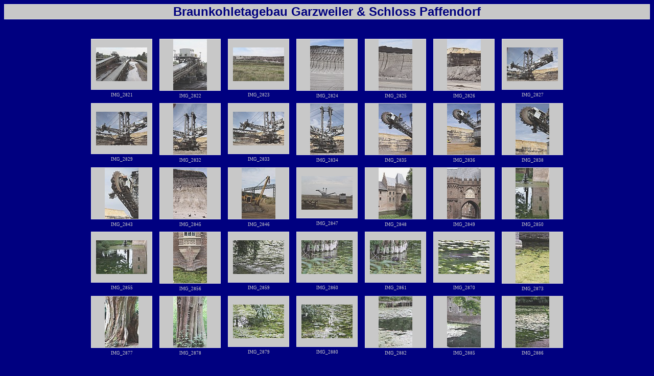

--- FILE ---
content_type: text/html
request_url: http://gl-tour.de/photos/2010-11/tagebau_10/thumb.html
body_size: 25911
content:
<!DOCTYPE html PUBLIC "-//W3C//DTD XHTML 1.1//EN" "http://www.w3.org/TR/xhtml11/DTD/xhtml11.dtd">
<html xmlns="http://www.w3.org/1999/xhtml" >
  <head>
    <title>Bildergalerie</title>
    <meta http-equiv="content-type" content="text/html; charset=utf-8" />
    <link rel="shortcut icon" href="favicon.ico" />
    <link rel="stylesheet" type="text/css" href="lightbox.css" />
    <script type="text/javascript" src="lightbox.js"></script>
    <link rel="stylesheet" href="css/lightbox.css" type="text/css" media="screen" />    
    <script type="text/javascript" src="js/prototype.js"></script>
    <script type="text/javascript" src="js/scriptaculous.js?load=effects"></script>
    <script type="text/javascript" src="js/lightbox.js"></script> 
  </head>
  <body onload="correctThumb();" style="color: #FFFFFF; font-family:Verdana; background-color:#000080" link="#FFFFFF" vlink="#FFFFFF" alink="#C0C0C0">
  
    <div class="header" style="width: 1073; height: 39">
      <p class="headertext">
      <font face="Arial" color="#000080" style="font-size: 18pt"><span>Braunkohletagebau Garzweiler  & Schloss Paffendorf</span></font></p>
    </div>

       
      <table class="container">
        <tr>
          <td style="color: #000080">
            <div align="center">
              <center>
            <table class="dia" style="font-family:Verdana;font-size:7pt;color:#FFFFFF;border-collapse:collapse" bordercolor="#111111" cellpadding="0" cellspacing="0"><tr>
              <td bordercolor="#000080">
              <a href="original/IMG_2821.JPG" title="IMG_2821" rel="lightbox[1]" /><img src="thumb/t_IMG_2821.jpg" rel="thumb" alt="IMG_2821"></a>
            </td></tr></table>
              </center>
            </div>
            <div class="smalldesc" style="font-family: Verdana; font-size: 7pt;color: #C8C8C8"><font face="Verdana">IMG_2821</font></div>
          </td>
          <td style="color: #000080">
            <div align="center">
              <center>
            <table class="dia" style="font-family:Verdana;font-size:7pt;color:#FFFFFF;border-collapse:collapse" bordercolor="#111111" cellpadding="0" cellspacing="0"><tr>
              <td bordercolor="#000080">
              <a href="original/IMG_2822.jpg" title="IMG_2822" rel="lightbox[1]" /><img src="thumb/t_IMG_2822.jpg" rel="thumb" alt="IMG_2822"></a>
            </td></tr></table>
              </center>
            </div>
            <div class="smalldesc" style="font-family: Verdana; font-size: 7pt;color: #C8C8C8"><font face="Verdana">IMG_2822</font></div>
          </td>
          <td style="color: #000080">
            <div align="center">
              <center>
            <table class="dia" style="font-family:Verdana;font-size:7pt;color:#FFFFFF;border-collapse:collapse" bordercolor="#111111" cellpadding="0" cellspacing="0"><tr>
              <td bordercolor="#000080">
              <a href="original/IMG_2823.JPG" title="IMG_2823" rel="lightbox[1]" /><img src="thumb/t_IMG_2823.jpg" rel="thumb" alt="IMG_2823"></a>
            </td></tr></table>
              </center>
            </div>
            <div class="smalldesc" style="font-family: Verdana; font-size: 7pt;color: #C8C8C8"><font face="Verdana">IMG_2823</font></div>
          </td>
          <td style="color: #000080">
            <div align="center">
              <center>
            <table class="dia" style="font-family:Verdana;font-size:7pt;color:#FFFFFF;border-collapse:collapse" bordercolor="#111111" cellpadding="0" cellspacing="0"><tr>
              <td bordercolor="#000080">
              <a href="original/IMG_2824.JPG" title="IMG_2824" rel="lightbox[1]" /><img src="thumb/t_IMG_2824.jpg" rel="thumb" alt="IMG_2824"></a>
            </td></tr></table>
              </center>
            </div>
            <div class="smalldesc" style="font-family: Verdana; font-size: 7pt;color: #C8C8C8"><font face="Verdana">IMG_2824</font></div>
          </td>
          <td style="color: #000080">
            <div align="center">
              <center>
            <table class="dia" style="font-family:Verdana;font-size:7pt;color:#FFFFFF;border-collapse:collapse" bordercolor="#111111" cellpadding="0" cellspacing="0"><tr>
              <td bordercolor="#000080">
              <a href="original/IMG_2825.JPG" title="IMG_2825" rel="lightbox[1]" /><img src="thumb/t_IMG_2825.jpg" rel="thumb" alt="IMG_2825"></a>
            </td></tr></table>
              </center>
            </div>
            <div class="smalldesc" style="font-family: Verdana; font-size: 7pt;color: #C8C8C8"><font face="Verdana">IMG_2825</font></div>
          </td>
          <td style="color: #000080">
            <div align="center">
              <center>
            <table class="dia" style="font-family:Verdana;font-size:7pt;color:#FFFFFF;border-collapse:collapse" bordercolor="#111111" cellpadding="0" cellspacing="0"><tr>
              <td bordercolor="#000080">
              <a href="original/IMG_2826.JPG" title="IMG_2826" rel="lightbox[1]" /><img src="thumb/t_IMG_2826.jpg" rel="thumb" alt="IMG_2826"></a>
            </td></tr></table>
              </center>
            </div>
            <div class="smalldesc" style="font-family: Verdana; font-size: 7pt;color: #C8C8C8"><font face="Verdana">IMG_2826</font></div>
          </td>
          <td style="color: #000080">
            <div align="center">
              <center>
            <table class="dia" style="font-family:Verdana;font-size:7pt;color:#FFFFFF;border-collapse:collapse" bordercolor="#111111" cellpadding="0" cellspacing="0"><tr>
              <td bordercolor="#000080">
              <a href="original/IMG_2827.JPG" title="IMG_2827" rel="lightbox[1]" /><img src="thumb/t_IMG_2827.jpg" rel="thumb" alt="IMG_2827"></a>
            </td></tr></table>
              </center>
            </div>
            <div class="smalldesc" style="font-family: Verdana; font-size: 7pt;color: #C8C8C8"><font face="Verdana">IMG_2827</font></div>
          </td>
          </tr>
          <tr>
          <td style="color: #000080">
            <div align="center">
              <center>
            <table class="dia" style="font-family:Verdana;font-size:7pt;color:#FFFFFF;border-collapse:collapse" bordercolor="#111111" cellpadding="0" cellspacing="0"><tr>
              <td bordercolor="#000080">
              <a href="original/IMG_2829.JPG" title="IMG_2829" rel="lightbox[1]" /><img src="thumb/t_IMG_2829.jpg" rel="thumb" alt="IMG_2829"></a>
            </td></tr></table>
              </center>
            </div>
            <div class="smalldesc" style="font-family: Verdana; font-size: 7pt;color: #C8C8C8"><font face="Verdana">IMG_2829</font></div>
          </td>
          <td style="color: #000080">
            <div align="center">
              <center>
            <table class="dia" style="font-family:Verdana;font-size:7pt;color:#FFFFFF;border-collapse:collapse" bordercolor="#111111" cellpadding="0" cellspacing="0"><tr>
              <td bordercolor="#000080">
              <a href="original/IMG_2832.JPG" title="IMG_2832" rel="lightbox[1]" /><img src="thumb/t_IMG_2832.jpg" rel="thumb" alt="IMG_2832"></a>
            </td></tr></table>
              </center>
            </div>
            <div class="smalldesc" style="font-family: Verdana; font-size: 7pt;color: #C8C8C8"><font face="Verdana">IMG_2832</font></div>
          </td>
          <td style="color: #000080">
            <div align="center">
              <center>
            <table class="dia" style="font-family:Verdana;font-size:7pt;color:#FFFFFF;border-collapse:collapse" bordercolor="#111111" cellpadding="0" cellspacing="0"><tr>
              <td bordercolor="#000080">
              <a href="original/IMG_2833.JPG" title="IMG_2833" rel="lightbox[1]" /><img src="thumb/t_IMG_2833.jpg" rel="thumb" alt="IMG_2833"></a>
            </td></tr></table>
              </center>
            </div>
            <div class="smalldesc" style="font-family: Verdana; font-size: 7pt;color: #C8C8C8"><font face="Verdana">IMG_2833</font></div>
          </td>
          <td style="color: #000080">
            <div align="center">
              <center>
            <table class="dia" style="font-family:Verdana;font-size:7pt;color:#FFFFFF;border-collapse:collapse" bordercolor="#111111" cellpadding="0" cellspacing="0"><tr>
              <td bordercolor="#000080">
              <a href="original/IMG_2834.JPG" title="IMG_2834" rel="lightbox[1]" /><img src="thumb/t_IMG_2834.jpg" rel="thumb" alt="IMG_2834"></a>
            </td></tr></table>
              </center>
            </div>
            <div class="smalldesc" style="font-family: Verdana; font-size: 7pt;color: #C8C8C8"><font face="Verdana">IMG_2834</font></div>
          </td>
          <td style="color: #000080">
            <div align="center">
              <center>
            <table class="dia" style="font-family:Verdana;font-size:7pt;color:#FFFFFF;border-collapse:collapse" bordercolor="#111111" cellpadding="0" cellspacing="0"><tr>
              <td bordercolor="#000080">
              <a href="original/IMG_2835.JPG" title="IMG_2835" rel="lightbox[1]" /><img src="thumb/t_IMG_2835.jpg" rel="thumb" alt="IMG_2835"></a>
            </td></tr></table>
              </center>
            </div>
            <div class="smalldesc" style="font-family: Verdana; font-size: 7pt;color: #C8C8C8"><font face="Verdana">IMG_2835</font></div>
          </td>
          <td style="color: #000080">
            <div align="center">
              <center>
            <table class="dia" style="font-family:Verdana;font-size:7pt;color:#FFFFFF;border-collapse:collapse" bordercolor="#111111" cellpadding="0" cellspacing="0"><tr>
              <td bordercolor="#000080">
              <a href="original/IMG_2836.JPG" title="IMG_2836" rel="lightbox[1]" /><img src="thumb/t_IMG_2836.jpg" rel="thumb" alt="IMG_2836"></a>
            </td></tr></table>
              </center>
            </div>
            <div class="smalldesc" style="font-family: Verdana; font-size: 7pt;color: #C8C8C8"><font face="Verdana">IMG_2836</font></div>
          </td>
          <td style="color: #000080">
            <div align="center">
              <center>
            <table class="dia" style="font-family:Verdana;font-size:7pt;color:#FFFFFF;border-collapse:collapse" bordercolor="#111111" cellpadding="0" cellspacing="0"><tr>
              <td bordercolor="#000080">
              <a href="original/IMG_2838.JPG" title="IMG_2838" rel="lightbox[1]" /><img src="thumb/t_IMG_2838.jpg" rel="thumb" alt="IMG_2838"></a>
            </td></tr></table>
              </center>
            </div>
            <div class="smalldesc" style="font-family: Verdana; font-size: 7pt;color: #C8C8C8"><font face="Verdana">IMG_2838</font></div>
          </td>
          </tr>
          <tr>
          <td style="color: #000080">
            <div align="center">
              <center>
            <table class="dia" style="font-family:Verdana;font-size:7pt;color:#FFFFFF;border-collapse:collapse" bordercolor="#111111" cellpadding="0" cellspacing="0"><tr>
              <td bordercolor="#000080">
              <a href="original/IMG_2843.JPG" title="IMG_2843" rel="lightbox[1]" /><img src="thumb/t_IMG_2843.jpg" rel="thumb" alt="IMG_2843"></a>
            </td></tr></table>
              </center>
            </div>
            <div class="smalldesc" style="font-family: Verdana; font-size: 7pt;color: #C8C8C8"><font face="Verdana">IMG_2843</font></div>
          </td>
          <td style="color: #000080">
            <div align="center">
              <center>
            <table class="dia" style="font-family:Verdana;font-size:7pt;color:#FFFFFF;border-collapse:collapse" bordercolor="#111111" cellpadding="0" cellspacing="0"><tr>
              <td bordercolor="#000080">
              <a href="original/IMG_2845.JPG" title="IMG_2845" rel="lightbox[1]" /><img src="thumb/t_IMG_2845.jpg" rel="thumb" alt="IMG_2845"></a>
            </td></tr></table>
              </center>
            </div>
            <div class="smalldesc" style="font-family: Verdana; font-size: 7pt;color: #C8C8C8"><font face="Verdana">IMG_2845</font></div>
          </td>
          <td style="color: #000080">
            <div align="center">
              <center>
            <table class="dia" style="font-family:Verdana;font-size:7pt;color:#FFFFFF;border-collapse:collapse" bordercolor="#111111" cellpadding="0" cellspacing="0"><tr>
              <td bordercolor="#000080">
              <a href="original/IMG_2846.JPG" title="IMG_2846" rel="lightbox[1]" /><img src="thumb/t_IMG_2846.jpg" rel="thumb" alt="IMG_2846"></a>
            </td></tr></table>
              </center>
            </div>
            <div class="smalldesc" style="font-family: Verdana; font-size: 7pt;color: #C8C8C8"><font face="Verdana">IMG_2846</font></div>
          </td>
          <td style="color: #000080">
            <div align="center">
              <center>
            <table class="dia" style="font-family:Verdana;font-size:7pt;color:#FFFFFF;border-collapse:collapse" bordercolor="#111111" cellpadding="0" cellspacing="0"><tr>
              <td bordercolor="#000080">
              <a href="original/IMG_2847.jpg" title="IMG_2847" rel="lightbox[1]" /><img src="thumb/t_IMG_2847.jpg" rel="thumb" alt="IMG_2847"></a>
            </td></tr></table>
              </center>
            </div>
            <div class="smalldesc" style="font-family: Verdana; font-size: 7pt;color: #C8C8C8"><font face="Verdana">IMG_2847</font></div>
          </td>
          <td style="color: #000080">
            <div align="center">
              <center>
            <table class="dia" style="font-family:Verdana;font-size:7pt;color:#FFFFFF;border-collapse:collapse" bordercolor="#111111" cellpadding="0" cellspacing="0"><tr>
              <td bordercolor="#000080">
              <a href="original/IMG_2848.jpg" title="IMG_2848" rel="lightbox[1]" /><img src="thumb/t_IMG_2848.jpg" rel="thumb" alt="IMG_2848"></a>
            </td></tr></table>
              </center>
            </div>
            <div class="smalldesc" style="font-family: Verdana; font-size: 7pt;color: #C8C8C8"><font face="Verdana">IMG_2848</font></div>
          </td>
          <td style="color: #000080">
            <div align="center">
              <center>
            <table class="dia" style="font-family:Verdana;font-size:7pt;color:#FFFFFF;border-collapse:collapse" bordercolor="#111111" cellpadding="0" cellspacing="0"><tr>
              <td bordercolor="#000080">
              <a href="original/IMG_2849.JPG" title="IMG_2849" rel="lightbox[1]" /><img src="thumb/t_IMG_2849.jpg" rel="thumb" alt="IMG_2849"></a>
            </td></tr></table>
              </center>
            </div>
            <div class="smalldesc" style="font-family: Verdana; font-size: 7pt;color: #C8C8C8"><font face="Verdana">IMG_2849</font></div>
          </td>
          <td style="color: #000080">
            <div align="center">
              <center>
            <table class="dia" style="font-family:Verdana;font-size:7pt;color:#FFFFFF;border-collapse:collapse" bordercolor="#111111" cellpadding="0" cellspacing="0"><tr>
              <td bordercolor="#000080">
              <a href="original/IMG_2850.JPG" title="IMG_2850" rel="lightbox[1]" /><img src="thumb/t_IMG_2850.jpg" rel="thumb" alt="IMG_2850"></a>
            </td></tr></table>
              </center>
            </div>
            <div class="smalldesc" style="font-family: Verdana; font-size: 7pt;color: #C8C8C8"><font face="Verdana">IMG_2850</font></div>
          </td>
          </tr>
          <tr>
          <td style="color: #000080">
            <div align="center">
              <center>
            <table class="dia" style="font-family:Verdana;font-size:7pt;color:#FFFFFF;border-collapse:collapse" bordercolor="#111111" cellpadding="0" cellspacing="0"><tr>
              <td bordercolor="#000080">
              <a href="original/IMG_2855.JPG" title="IMG_2855" rel="lightbox[1]" /><img src="thumb/t_IMG_2855.jpg" rel="thumb" alt="IMG_2855"></a>
            </td></tr></table>
              </center>
            </div>
            <div class="smalldesc" style="font-family: Verdana; font-size: 7pt;color: #C8C8C8"><font face="Verdana">IMG_2855</font></div>
          </td>
          <td style="color: #000080">
            <div align="center">
              <center>
            <table class="dia" style="font-family:Verdana;font-size:7pt;color:#FFFFFF;border-collapse:collapse" bordercolor="#111111" cellpadding="0" cellspacing="0"><tr>
              <td bordercolor="#000080">
              <a href="original/IMG_2856.JPG" title="IMG_2856" rel="lightbox[1]" /><img src="thumb/t_IMG_2856.jpg" rel="thumb" alt="IMG_2856"></a>
            </td></tr></table>
              </center>
            </div>
            <div class="smalldesc" style="font-family: Verdana; font-size: 7pt;color: #C8C8C8"><font face="Verdana">IMG_2856</font></div>
          </td>
          <td style="color: #000080">
            <div align="center">
              <center>
            <table class="dia" style="font-family:Verdana;font-size:7pt;color:#FFFFFF;border-collapse:collapse" bordercolor="#111111" cellpadding="0" cellspacing="0"><tr>
              <td bordercolor="#000080">
              <a href="original/IMG_2859.JPG" title="IMG_2859" rel="lightbox[1]" /><img src="thumb/t_IMG_2859.jpg" rel="thumb" alt="IMG_2859"></a>
            </td></tr></table>
              </center>
            </div>
            <div class="smalldesc" style="font-family: Verdana; font-size: 7pt;color: #C8C8C8"><font face="Verdana">IMG_2859</font></div>
          </td>
          <td style="color: #000080">
            <div align="center">
              <center>
            <table class="dia" style="font-family:Verdana;font-size:7pt;color:#FFFFFF;border-collapse:collapse" bordercolor="#111111" cellpadding="0" cellspacing="0"><tr>
              <td bordercolor="#000080">
              <a href="original/IMG_2860.JPG" title="IMG_2860" rel="lightbox[1]" /><img src="thumb/t_IMG_2860.jpg" rel="thumb" alt="IMG_2860"></a>
            </td></tr></table>
              </center>
            </div>
            <div class="smalldesc" style="font-family: Verdana; font-size: 7pt;color: #C8C8C8"><font face="Verdana">IMG_2860</font></div>
          </td>
          <td style="color: #000080">
            <div align="center">
              <center>
            <table class="dia" style="font-family:Verdana;font-size:7pt;color:#FFFFFF;border-collapse:collapse" bordercolor="#111111" cellpadding="0" cellspacing="0"><tr>
              <td bordercolor="#000080">
              <a href="original/IMG_2861.JPG" title="IMG_2861" rel="lightbox[1]" /><img src="thumb/t_IMG_2861.jpg" rel="thumb" alt="IMG_2861"></a>
            </td></tr></table>
              </center>
            </div>
            <div class="smalldesc" style="font-family: Verdana; font-size: 7pt;color: #C8C8C8"><font face="Verdana">IMG_2861</font></div>
          </td>
          <td style="color: #000080">
            <div align="center">
              <center>
            <table class="dia" style="font-family:Verdana;font-size:7pt;color:#FFFFFF;border-collapse:collapse" bordercolor="#111111" cellpadding="0" cellspacing="0"><tr>
              <td bordercolor="#000080">
              <a href="original/IMG_2870.jpg" title="IMG_2870" rel="lightbox[1]" /><img src="thumb/t_IMG_2870.jpg" rel="thumb" alt="IMG_2870"></a>
            </td></tr></table>
              </center>
            </div>
            <div class="smalldesc" style="font-family: Verdana; font-size: 7pt;color: #C8C8C8"><font face="Verdana">IMG_2870</font></div>
          </td>
          <td style="color: #000080">
            <div align="center">
              <center>
            <table class="dia" style="font-family:Verdana;font-size:7pt;color:#FFFFFF;border-collapse:collapse" bordercolor="#111111" cellpadding="0" cellspacing="0"><tr>
              <td bordercolor="#000080">
              <a href="original/IMG_2873.JPG" title="IMG_2873" rel="lightbox[1]" /><img src="thumb/t_IMG_2873.jpg" rel="thumb" alt="IMG_2873"></a>
            </td></tr></table>
              </center>
            </div>
            <div class="smalldesc" style="font-family: Verdana; font-size: 7pt;color: #C8C8C8"><font face="Verdana">IMG_2873</font></div>
          </td>
          </tr>
          <tr>
          <td style="color: #000080">
            <div align="center">
              <center>
            <table class="dia" style="font-family:Verdana;font-size:7pt;color:#FFFFFF;border-collapse:collapse" bordercolor="#111111" cellpadding="0" cellspacing="0"><tr>
              <td bordercolor="#000080">
              <a href="original/IMG_2877.JPG" title="IMG_2877" rel="lightbox[1]" /><img src="thumb/t_IMG_2877.jpg" rel="thumb" alt="IMG_2877"></a>
            </td></tr></table>
              </center>
            </div>
            <div class="smalldesc" style="font-family: Verdana; font-size: 7pt;color: #C8C8C8"><font face="Verdana">IMG_2877</font></div>
          </td>
          <td style="color: #000080">
            <div align="center">
              <center>
            <table class="dia" style="font-family:Verdana;font-size:7pt;color:#FFFFFF;border-collapse:collapse" bordercolor="#111111" cellpadding="0" cellspacing="0"><tr>
              <td bordercolor="#000080">
              <a href="original/IMG_2878.JPG" title="IMG_2878" rel="lightbox[1]" /><img src="thumb/t_IMG_2878.jpg" rel="thumb" alt="IMG_2878"></a>
            </td></tr></table>
              </center>
            </div>
            <div class="smalldesc" style="font-family: Verdana; font-size: 7pt;color: #C8C8C8"><font face="Verdana">IMG_2878</font></div>
          </td>
          <td style="color: #000080">
            <div align="center">
              <center>
            <table class="dia" style="font-family:Verdana;font-size:7pt;color:#FFFFFF;border-collapse:collapse" bordercolor="#111111" cellpadding="0" cellspacing="0"><tr>
              <td bordercolor="#000080">
              <a href="original/IMG_2879.JPG" title="IMG_2879" rel="lightbox[1]" /><img src="thumb/t_IMG_2879.jpg" rel="thumb" alt="IMG_2879"></a>
            </td></tr></table>
              </center>
            </div>
            <div class="smalldesc" style="font-family: Verdana; font-size: 7pt;color: #C8C8C8"><font face="Verdana">IMG_2879</font></div>
          </td>
          <td style="color: #000080">
            <div align="center">
              <center>
            <table class="dia" style="font-family:Verdana;font-size:7pt;color:#FFFFFF;border-collapse:collapse" bordercolor="#111111" cellpadding="0" cellspacing="0"><tr>
              <td bordercolor="#000080">
              <a href="original/IMG_2880.JPG" title="IMG_2880" rel="lightbox[1]" /><img src="thumb/t_IMG_2880.jpg" rel="thumb" alt="IMG_2880"></a>
            </td></tr></table>
              </center>
            </div>
            <div class="smalldesc" style="font-family: Verdana; font-size: 7pt;color: #C8C8C8"><font face="Verdana">IMG_2880</font></div>
          </td>
          <td style="color: #000080">
            <div align="center">
              <center>
            <table class="dia" style="font-family:Verdana;font-size:7pt;color:#FFFFFF;border-collapse:collapse" bordercolor="#111111" cellpadding="0" cellspacing="0"><tr>
              <td bordercolor="#000080">
              <a href="original/IMG_2882.JPG" title="IMG_2882" rel="lightbox[1]" /><img src="thumb/t_IMG_2882.jpg" rel="thumb" alt="IMG_2882"></a>
            </td></tr></table>
              </center>
            </div>
            <div class="smalldesc" style="font-family: Verdana; font-size: 7pt;color: #C8C8C8"><font face="Verdana">IMG_2882</font></div>
          </td>
          <td style="color: #000080">
            <div align="center">
              <center>
            <table class="dia" style="font-family:Verdana;font-size:7pt;color:#FFFFFF;border-collapse:collapse" bordercolor="#111111" cellpadding="0" cellspacing="0"><tr>
              <td bordercolor="#000080">
              <a href="original/IMG_2885.JPG" title="IMG_2885" rel="lightbox[1]" /><img src="thumb/t_IMG_2885.jpg" rel="thumb" alt="IMG_2885"></a>
            </td></tr></table>
              </center>
            </div>
            <div class="smalldesc" style="font-family: Verdana; font-size: 7pt;color: #C8C8C8"><font face="Verdana">IMG_2885</font></div>
          </td>
          <td style="color: #000080">
            <div align="center">
              <center>
            <table class="dia" style="font-family:Verdana;font-size:7pt;color:#FFFFFF;border-collapse:collapse" bordercolor="#111111" cellpadding="0" cellspacing="0"><tr>
              <td bordercolor="#000080">
              <a href="original/IMG_2886.JPG" title="IMG_2886" rel="lightbox[1]" /><img src="thumb/t_IMG_2886.jpg" rel="thumb" alt="IMG_2886"></a>
            </td></tr></table>
              </center>
            </div>
            <div class="smalldesc" style="font-family: Verdana; font-size: 7pt;color: #C8C8C8"><font face="Verdana">IMG_2886</font></div>
          </td>
          </tr>
          <tr>
        </tr>
      </table>
      
<div class="subheader" style="width: 1083; height: 10">
      <p style="margin-top: 0; margin-bottom: 0"><span>
      <font face="Verdana" color="#000080"><b>Alle Photos unterliegen dem Urheberrecht</b></font></span></p>
    </div>
    
    </body>
</html>

--- FILE ---
content_type: text/css
request_url: http://gl-tour.de/photos/2010-11/tagebau_10/lightbox.css
body_size: 1561
content:
/*
'
'**************************************
' Visuddhi - http://visuddhi.com
' Copyright (c) 2006 - Visuddhi
' All right reserved. 
'**************************************
'
*/

body { 
	font-family: arial;
	color:00,00,80;
	background-color:#fff;
}
img { 
	border: 0px none;
}
td { 
	vertical-align: top;
}
div.header { 
	padding: 0px;
	margin-bottom: 0px;
	text-align: center;
	font-family:arial;
	font-size: 16px;
        font-weight:bold;
	background-color: #C8C8C8;
	border: 1px solid #ddd;
}
p.headertext {
	margin-top: 0px;
	margin-bottom: 0px;
}
div.subheader { 
	padding: 4px;
	margin-top:10px;
	margin-bottom:10px;
	text-align: center;
	font-family:arial;
	font-size: 10px;
        font-weight:regular;
        color:#0;
	background-color: #C8C8C8;
	border: 1px solid #ddd;
}
table.container {
        margin:auto;
        margin-top:30px;
        margin-bottom:20px;
}
table.dia {
	margin: 5px;
	width: 100px;
	height: 100px;
	border: 1px solid #ddd;
	border-collapse: collapse;
}
div.smalldesc { 
	margin: 0 5px 0 5px;
	width: 120px;
	font-family:arial;
	font-size:10px;
	text-align: center;
}
table.dia td { 
	text-align: center;
	vertical-align: middle;
	background-color:#C8C8C8;
}
table.dia img { 
	display: block;
	margin: auto; 
}

div.footer {
  margin: 20px;
  text-align: center;
}

table.dia a img { 
	filter:alpha(opacity=80);
	-moz-opacity:0.8;
	opacity: 0.8;
}
table.dia a:hover img { 
	filter:alpha(opacity=100);
	-moz-opacity:1;
	opacity: 1;
}

--- FILE ---
content_type: text/javascript
request_url: http://gl-tour.de/photos/2010-11/tagebau_10/lightbox.js
body_size: 1625
content:
/*
'
'**************************************
' Visuddhi - http://visuddhi.com
' Copyright (c) 2006 - Visuddhi
' All right reserved. 
'**************************************
'
*/

function correctThumb(){
  var max = maxer('thumb');
  if (document.all){
    document.styleSheets[0].addRule('table.dia', 'width:' + (max + 20) + 'px;'); 
    document.styleSheets[0].addRule('table.dia', 'height:' + (max + 20) + 'px;'); 
    document.styleSheets[0].addRule('div.smalldesc', 'width:' + (max + 20) + 'px;'); 
  } else {
    document.styleSheets[0].cssRules[6].style.width = (max + 20) + 'px';
    document.styleSheets[0].cssRules[6].style.height = (max + 20) + 'px';
    document.styleSheets[0].cssRules[7].style.width = (max + 20) + 'px';
  }
}

function correctPic(){
  var max = maxer('pic');
  if (document.all){
    document.styleSheets[0].addRule('table.image', 'width:' + (max + 40) + 'px;'); 
    document.styleSheets[0].addRule('table.image', 'height:' + (max + 40) + 'px;'); 
  } else {
    document.styleSheets[0].cssRules[11].style.width = (max + 40) + 'px';
    document.styleSheets[0].cssRules[11].style.height = (max + 40) + 'px';
  }
}


function maxer(reltag){
  var maxw = 0; var maxh = 0; var relAtt;
  var thumbs = document.getElementsByTagName('img');
  for (var i=0; i<thumbs.length; i++){
		relAtt = thumbs[i].getAttribute('rel');
		if (relAtt == reltag){
      if (thumbs[i].width > maxw){ maxw = thumbs[i].width; }
      if (thumbs[i].height > maxh){ maxh = thumbs[i].height; }
    }
  }
  var max = maxh; if (maxw > maxh){ max = maxw; }
  return max;
}
